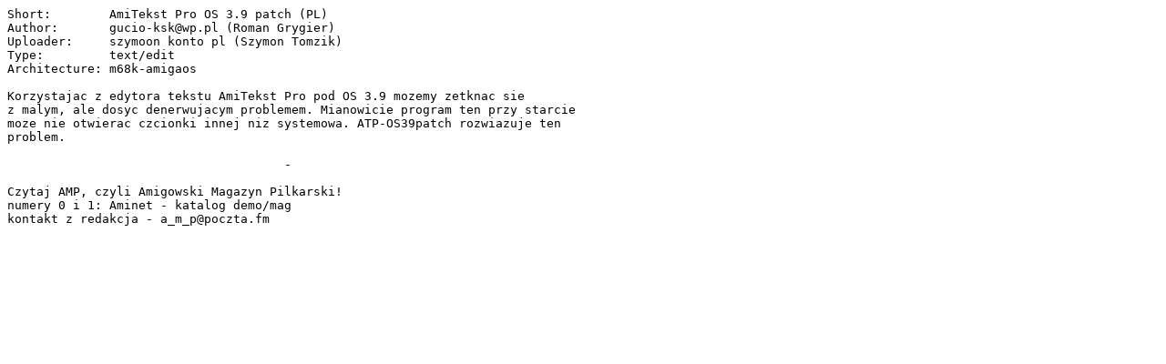

--- FILE ---
content_type: text/plain;charset=iso-8859-1
request_url: http://mos.aminet.net/text/edit/ATP-OS39patch.readme
body_size: 593
content:
Short:        AmiTekst Pro OS 3.9 patch (PL)
Author:       gucio-ksk@wp.pl (Roman Grygier)
Uploader:     szymoon konto pl (Szymon Tomzik)
Type:         text/edit
Architecture: m68k-amigaos

Korzystajac z edytora tekstu AmiTekst Pro pod OS 3.9 mozemy zetknac sie
z malym, ale dosyc denerwujacym problemem. Mianowicie program ten przy starcie
moze nie otwierac czcionki innej niz systemowa. ATP-OS39patch rozwiazuje ten
problem.

                                      -

Czytaj AMP, czyli Amigowski Magazyn Pilkarski!
numery 0 i 1: Aminet - katalog demo/mag
kontakt z redakcja - a_m_p@poczta.fm
